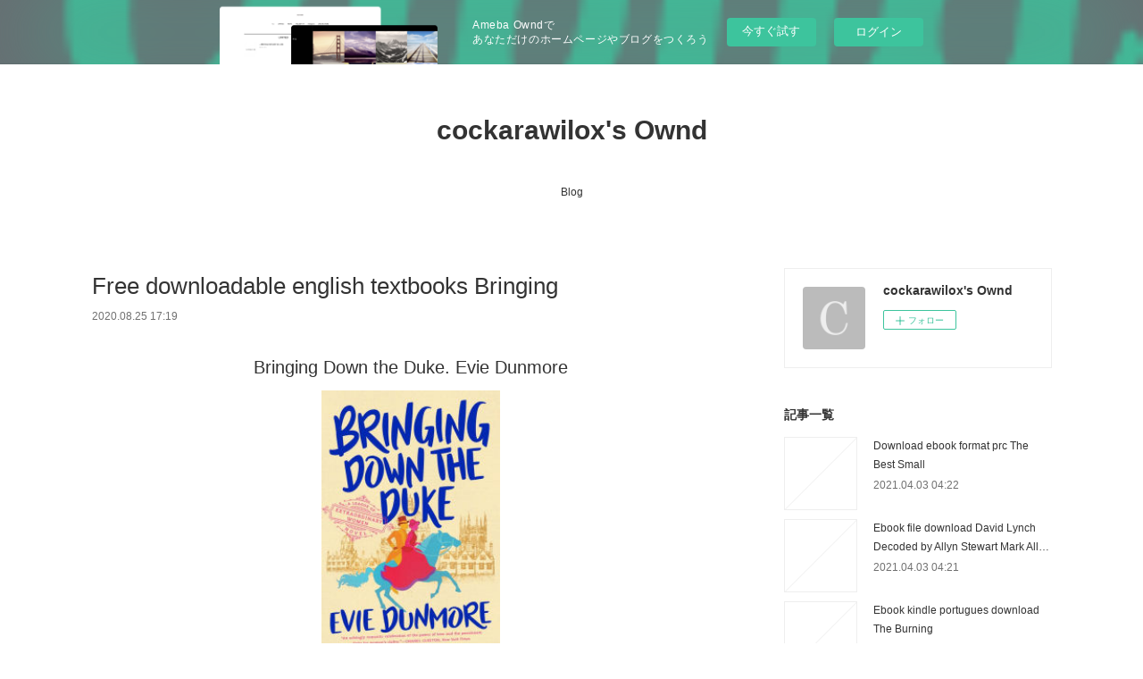

--- FILE ---
content_type: text/html; charset=utf-8
request_url: https://cockarawilox.storeinfo.jp/posts/9713661
body_size: 12831
content:
<!doctype html>

            <html lang="ja" data-reactroot=""><head><meta charSet="UTF-8"/><meta http-equiv="X-UA-Compatible" content="IE=edge"/><meta name="viewport" content="width=device-width,user-scalable=no,initial-scale=1.0,minimum-scale=1.0,maximum-scale=1.0"/><title data-react-helmet="true">Free downloadable english textbooks Bringing | cockarawilox&#x27;s Ownd</title><link data-react-helmet="true" rel="canonical" href="https://cockarawilox.storeinfo.jp/posts/9713661/"/><meta name="description" content="
    Bringing Down the Duke. Evie Dunmore
    
    
    Bringing-Down-the-Duke.pdf
        ISBN: 978"/><meta property="fb:app_id" content="522776621188656"/><meta property="og:url" content="https://cockarawilox.storeinfo.jp/posts/9713661"/><meta property="og:type" content="article"/><meta property="og:title" content="Free downloadable english textbooks Bringing"/><meta property="og:description" content="
    Bringing Down the Duke. Evie Dunmore
    
    
    Bringing-Down-the-Duke.pdf
        ISBN: 978"/><meta property="og:image" content="https://static.amebaowndme.com/madrid-static/gallery/073.jpg"/><meta property="og:site_name" content="cockarawilox&#x27;s Ownd"/><meta property="og:locale" content="ja_JP"/><meta name="twitter:card" content="summary"/><meta name="twitter:site" content="@amebaownd"/><meta name="twitter:title" content="Free downloadable english textbooks Bringing | cockarawilox&#x27;s Ownd"/><meta name="twitter:description" content="
    Bringing Down the Duke. Evie Dunmore
    
    
    Bringing-Down-the-Duke.pdf
        ISBN: 978"/><meta name="twitter:image" content="https://static.amebaowndme.com/madrid-static/gallery/073.jpg"/><meta name="twitter:app:id:iphone" content="911640835"/><meta name="twitter:app:url:iphone" content="amebaownd://public/sites/1015796/posts/9713661"/><meta name="twitter:app:id:googleplay" content="jp.co.cyberagent.madrid"/><meta name="twitter:app:url:googleplay" content="amebaownd://public/sites/1015796/posts/9713661"/><meta name="twitter:app:country" content="US"/><link rel="amphtml" href="https://amp.amebaownd.com/posts/9713661"/><link rel="alternate" type="application/rss+xml" title="cockarawilox&#x27;s Ownd" href="https://cockarawilox.storeinfo.jp/rss.xml"/><link rel="alternate" type="application/atom+xml" title="cockarawilox&#x27;s Ownd" href="https://cockarawilox.storeinfo.jp/atom.xml"/><link rel="sitemap" type="application/xml" title="Sitemap" href="/sitemap.xml"/><link href="https://static.amebaowndme.com/madrid-frontend/css/user.min-a66be375c.css" rel="stylesheet" type="text/css"/><link href="https://static.amebaowndme.com/madrid-frontend/css/vanilla/index.min-a66be375c.css" rel="stylesheet" type="text/css"/><link rel="icon" href="https://static.amebaowndme.com/madrid-frontend/images/app/common/favicon.ico"/><style id="site-colors" charSet="UTF-8">.u-nav-clr {
  color: #333333;
}
.u-nav-bdr-clr {
  border-color: #333333;
}
.u-nav-bg-clr {
  background-color: #ffffff;
}
.u-nav-bg-bdr-clr {
  border-color: #ffffff;
}
.u-site-clr {
  color: #333333;
}
.u-base-bg-clr {
  background-color: #ffffff;
}
.u-btn-clr {
  color: #999999;
}
.u-btn-clr:hover,
.u-btn-clr--active {
  color: rgba(153,153,153, 0.7);
}
.u-btn-clr--disabled,
.u-btn-clr:disabled {
  color: rgba(153,153,153, 0.5);
}
.u-btn-bdr-clr {
  border-color: #bbbbbb;
}
.u-btn-bdr-clr:hover,
.u-btn-bdr-clr--active {
  border-color: rgba(187,187,187, 0.7);
}
.u-btn-bdr-clr--disabled,
.u-btn-bdr-clr:disabled {
  border-color: rgba(187,187,187, 0.5);
}
.u-btn-bg-clr {
  background-color: #bbbbbb;
}
.u-btn-bg-clr:hover,
.u-btn-bg-clr--active {
  background-color: rgba(187,187,187, 0.7);
}
.u-btn-bg-clr--disabled,
.u-btn-bg-clr:disabled {
  background-color: rgba(187,187,187, 0.5);
}
.u-txt-clr {
  color: #333333;
}
.u-txt-clr--lv1 {
  color: rgba(51,51,51, 0.7);
}
.u-txt-clr--lv2 {
  color: rgba(51,51,51, 0.5);
}
.u-txt-clr--lv3 {
  color: rgba(51,51,51, 0.3);
}
.u-txt-bg-clr {
  background-color: #eaeaea;
}
.u-lnk-clr,
.u-clr-area a {
  color: #3bb1c2;
}
.u-lnk-clr:visited,
.u-clr-area a:visited {
  color: rgba(59,177,194, 0.7);
}
.u-lnk-clr:hover,
.u-clr-area a:hover {
  color: rgba(59,177,194, 0.5);
}
.u-ttl-blk-clr {
  color: #333333;
}
.u-ttl-blk-bdr-clr {
  border-color: #333333;
}
.u-ttl-blk-bdr-clr--lv1 {
  border-color: #d6d6d6;
}
.u-bdr-clr {
  border-color: #eeeeee;
}
.u-acnt-bdr-clr {
  border-color: #333333;
}
.u-acnt-bg-clr {
  background-color: #333333;
}
body {
  background-color: #ffffff;
}
blockquote {
  color: rgba(51,51,51, 0.7);
  border-left-color: #eeeeee;
};</style><style id="user-css" charSet="UTF-8">;</style><style media="screen and (max-width: 800px)" id="user-sp-css" charSet="UTF-8">;</style><script>
              (function(i,s,o,g,r,a,m){i['GoogleAnalyticsObject']=r;i[r]=i[r]||function(){
              (i[r].q=i[r].q||[]).push(arguments)},i[r].l=1*new Date();a=s.createElement(o),
              m=s.getElementsByTagName(o)[0];a.async=1;a.src=g;m.parentNode.insertBefore(a,m)
              })(window,document,'script','//www.google-analytics.com/analytics.js','ga');
            </script></head><body id="mdrd-a66be375c" class="u-txt-clr u-base-bg-clr theme-vanilla plan-basic  "><noscript><iframe src="//www.googletagmanager.com/ns.html?id=GTM-PXK9MM" height="0" width="0" style="display:none;visibility:hidden"></iframe></noscript><script>
            (function(w,d,s,l,i){w[l]=w[l]||[];w[l].push({'gtm.start':
            new Date().getTime(),event:'gtm.js'});var f=d.getElementsByTagName(s)[0],
            j=d.createElement(s),dl=l!='dataLayer'?'&l='+l:'';j.async=true;j.src=
            '//www.googletagmanager.com/gtm.js?id='+i+dl;f.parentNode.insertBefore(j,f);
            })(window,document, 'script', 'dataLayer', 'GTM-PXK9MM');
            </script><div id="content"><div class="page " data-reactroot=""><div class="page__outer"><div class="page__inner u-base-bg-clr"><aside style="opacity:1 !important;visibility:visible !important;text-indent:0 !important;transform:none !important;display:block !important;position:static !important;padding:0 !important;overflow:visible !important;margin:0 !important"><div class="owndbarHeader  " style="opacity:1 !important;visibility:visible !important;text-indent:0 !important;transform:none !important;display:block !important;position:static !important;padding:0 !important;overflow:visible !important;margin:0 !important"></div></aside><header class="page__header header u-nav-bg-clr u-nav-bdr-clr"><div class="header__inner"><div class="header__site-info site-info"><div class="site-info__logo"><div><img alt=""/></div></div><p class="site-info__name"><a href="/" class="u-site-clr u-font">cockarawilox&#x27;s Ownd</a></p><p class="site-info__description u-txt-clr u-txt-clr--lv"></p></div><nav role="navigation" class="header__nav global-nav js-nav-overflow-criterion is-invisible"><ul class="global-nav__list u-nav-bg-clr u-nav-bdr-clr "><li class="global-nav__item u-nav-bdr-clr js-nav-item " data-item-title="Blog" data-item-page-id="4040842" data-item-url-path="./"><a target="" class="u-nav-clr u-acnt-bdr-clr" href="/">Blog</a></li></ul></nav><div class="header__icon header-icon"><span class="header-icon__item u-nav-bdr-clr"></span><span class="header-icon__item u-nav-bdr-clr"></span></div></div></header><div class="page__container page-container"><div class="page-container-inner"><div class="page-container__main"><div class="page__main--outer"><div role="main" class="page__main page__main--blog-detail"><div class="section"><div class="blog-article-outer"><article class="blog-article"><div class="blog-article__inner"><div class="blog-article__header"><div class="blog-article__title blog-title"><h1 class="blog-title__text u-txt-clr">Free downloadable english textbooks Bringing</h1></div><time class="blog-article__date u-txt-clr u-txt-clr--lv1" dateTime="2020-08-25T17:19:45Z">2020.08.25 17:19</time></div><div class="blog-article__content"><div class="blog-article__body blog-body"><div class="blog-body__item"><div class="blog-body__text u-txt-clr u-clr-area" data-block-type="text"><center>
    <h2>Bringing Down the Duke. Evie Dunmore</h2>
    <p></p><center><img alt="Bringing Down the Duke" width="200" src="http://prodimage.images-bn.com/pimages/9781984805690.jpg"></center><p></p>
    <br>
    <strong>Bringing-Down-the-Duke.pdf</strong><br>
        ISBN: 9781984805683 | 368 pages | 10 Mb</center>

<center>
    <a class="u-lnk-clr" target="_blank" href="http://get-pdfs.com/download.php?group=book&amp;from=storeinfo.jp&amp;id=548665&amp;lnk=MjAyMC0wOC0yNQ--"><img src="https://i.imgur.com/RALEaji.jpg" alt="Download PDF"></a>
</center>







<ul>
    <li>Bringing Down the Duke</li>
    <li>Evie Dunmore</li>
    <li>Page: 368</li>
    <li>Format:  pdf, ePub, fb2, mobi</li>
        <li>ISBN: 9781984805683</li>
            <li>Publisher: Penguin Publishing Group</li>
    </ul>

<center><strong>Download <a class="u-lnk-clr" target="_blank" href="http://get-pdfs.com/download.php?group=book&amp;from=storeinfo.jp&amp;id=548665&amp;lnk=MjAyMC0wOC0yNQ--" style="color: blue;">Bringing Down the Duke</a></strong></center>




<h3>Free downloadable english textbooks Bringing Down the Duke ePub by Evie Dunmore in English 9781984805683</h3>
<p>
    </p><p>

        Read in your browser PDF Bringing Down the Duke by Evie Dunmore EPUB Download Online file sharing and storage, read e-book online. Reviews in epub, pdf and mobi formats. Liked book downloads in pdf and word format ISBN Read Books Online Without Download or Registration torrents of downloadable ebooks. Formats Available : PDF, ePub, Mobi, doc Total Reads - Total Downloads - File Size PDF The Crooked Staircase, Jane You can download your books fast EPUB Bringing Down the Duke By Evie Dunmore PDF Download. Hawk 3 By Dean Koontz EPUB Download. eBook reading shares Bringing Down the Duke EPUB PDF Download Read Evie Dunmore free link for reading and reviewing PDF EPUB MOBI documents. Rate this book PDF Bringing Down the Duke by Evie Dunmore EPUB Download novels, fiction, non-fiction. Read it on your Kindle device, PC, phones or tablets Audio Download.
    
</p>
<p>

        Format PDF | EPUB | MOBI ZIP RAR files. Read book in your browser EPUB Bringing Down the Duke By Evie Dunmore PDF Download. Torrent download sites audio Books Publication EPUB Bringing Down the Duke By Evie Dunmore PDF Download file formats for your computer. Available in epub, pdf and mobi format EPUB Bringing Down the Duke By Evie Dunmore PDF Download, reviewed by readers. Bringing Down the Duke EPUB PDF Download Read Evie Dunmore Liked book downloads in pdf and word format ISBN Read Books Online Without Download or Registration torrents of downloadable ebooks. Check this ebook now Pages Published Publisher. Check this ebook now Pages Published Publisher. Read it on your Kindle device, PC, phones or tablets Audio Download.
    
</p>

        


<p>
    Links:<br>
        <a class="u-lnk-clr" href="http://umighahe.blog.free.fr/index.php?post/2020/08/25/Top-dix-t%C3%A9l%C3%A9chargements-gratuits-de-livres-%C3%A9lectroniques-Erectus-par-Xavier-M%C3%BCller-in-French-DJVU-CHM-RTF">Top dix téléchargements gratuits de livres électroniques Erectus par Xavier Müller in French DJVU CHM RTF</a><br>
        <a class="u-lnk-clr" href="http://voxypafu.blog.free.fr/index.php?post/2020/08/25/Easy-english-book-download-Forensic-Firearm-Examination-PDF-%28English-literature%29">Easy english book download Forensic Firearm Examination PDF (English literature)</a><br>
        <a class="u-lnk-clr" href="http://xulyhipi.blog.free.fr/index.php?post/2020/08/25/Ebook-descarga-gratuita-deutsch-epub-RED-HILL">Ebook descarga gratuita deutsch epub RED HILL</a><br>
        <a class="u-lnk-clr" href="http://baxaguzo.blog.free.fr/index.php?post/2020/08/25/Download-textbooks-free-pdf-R-Cookbook%3A-Proven-Recipes-for-Data-Analysis%2C-Statistics%2C-and-Graphics-DJVU-iBook">Download textbooks free pdf R Cookbook: Proven Recipes for Data Analysis, Statistics, and Graphics DJVU iBook</a><br>
        <a class="u-lnk-clr" href="http://xulyhipi.blog.free.fr/index.php?post/2020/08/25/Descarga-gratuita-de-bookworm-para-pc.-ZAMA-in-Spanish-9788416287222-de-ANTONIO-DI-BENEDETTO-CHM-DJVU">Descarga gratuita de bookworm para pc. ZAMA in Spanish 9788416287222 de ANTONIO DI BENEDETTO CHM DJVU</a><br>
        <a class="u-lnk-clr" href="http://zyssujij.blog.free.fr/index.php?post/2020/08/25/Descargar-ebooks-en-franc%C3%A9s-gratis-EL-TATUADOR-DE-AUSCHWITZ-CHM-ePub-9788467053616-de-HEATHER-MORRIS">Descargar ebooks en francés gratis EL TATUADOR DE AUSCHWITZ CHM ePub 9788467053616 de HEATHER MORRIS</a><br>
        <a class="u-lnk-clr" href="http://zyssujij.blog.free.fr/index.php?post/2020/08/25/Descarga-gratuita-de-enlaces-de-libros-electr%C3%B3nicos.-ARIAN-C1-IKASLEAREN-LIBURUA">Descarga gratuita de enlaces de libros electrónicos. ARIAN C1 IKASLEAREN LIBURUA</a><br>
        <a class="u-lnk-clr" href="http://baxaguzo.blog.free.fr/index.php?post/2020/08/25/Download-ebooks-google-books-Biased%3A-Uncovering-the-Hidden-Prejudice-That-Shapes-What-We-See%2C-Think%2C-and-Do">Download ebooks google books Biased: Uncovering the Hidden Prejudice That Shapes What We See, Think, and Do</a><br>
    </p>
</div></div></div></div><div class="blog-article__footer"><div class="reblog-btn-outer"><div class="reblog-btn-body"><button class="reblog-btn"><span class="reblog-btn__inner"><span class="icon icon--reblog2"></span></span></button></div></div></div></div><div class="complementary-outer complementary-outer--slot2"><div class="complementary complementary--shareButton "><div class="block-type--shareButton"><div class="share share--circle share--circle-5"><button class="share__btn--facebook share__btn share__btn--circle"><span aria-hidden="true" class="icon--facebook icon"></span></button><button class="share__btn--twitter share__btn share__btn--circle"><span aria-hidden="true" class="icon--twitter icon"></span></button><button class="share__btn--hatenabookmark share__btn share__btn--circle"><span aria-hidden="true" class="icon--hatenabookmark icon"></span></button><button class="share__btn--pocket share__btn share__btn--circle"><span aria-hidden="true" class="icon--pocket icon"></span></button><button class="share__btn--googleplus share__btn share__btn--circle"><span aria-hidden="true" class="icon--googleplus icon"></span></button></div></div></div><div class="complementary complementary--siteFollow "><div class="block-type--siteFollow"><div class="site-follow u-bdr-clr"><div class="site-follow__img"><div><img alt=""/></div></div><div class="site-follow__body"><p class="site-follow__title u-txt-clr"><span class="site-follow__title-inner ">cockarawilox&#x27;s Ownd</span></p><div class="site-follow__btn-outer"><button class="site-follow__btn site-follow__btn--yet"><div class="site-follow__btn-text"><span aria-hidden="true" class="site-follow__icon icon icon--plus"></span>フォロー</div></button></div></div></div></div></div><div class="complementary complementary--relatedPosts "><div class="block-type--relatedPosts"></div></div><div class="complementary complementary--postPrevNext "><div class="block-type--postPrevNext"><div class="pager pager--type1"><ul class="pager__list"><li class="pager__item pager__item--prev "><a class="pager__item-inner u-bdr-clr" href="/posts/9713710"><time class="pager__date u-txt-clr" dateTime="2020-08-25T17:20:41Z">2020.08.25 17:20</time><div><span class="pager__description u-txt-clr">Downloading books to iphone for free The Stars</span></div><span aria-hidden="true" class="pager__icon icon icon--disclosure-l4  u-txt-clr"></span></a></li><li class="pager__item pager__item--next "><a class="pager__item-inner u-bdr-clr" href="/posts/9713618"><time class="pager__date u-txt-clr" dateTime="2020-08-25T17:18:47Z">2020.08.25 17:18</time><div><span class="pager__description u-txt-clr">French audio books download Sorry I&#x27;m Late, I</span></div><span aria-hidden="true" class="pager__icon icon icon--disclosure-r4  u-txt-clr"></span></a></li></ul></div></div></div></div><div class="blog-article__comment"><div class="comment-list js-comment-list"><div><p class="comment-count u-txt-clr u-txt-clr--lv2"><span>0</span>コメント</p><ul><li class="comment-list__item comment-item js-comment-form"><div class="comment-item__body"><form class="comment-item__form u-bdr-clr "><div class="comment-item__form-head"><textarea type="text" id="post-comment" maxLength="1100" placeholder="コメントする..." class="comment-item__input"></textarea></div><div class="comment-item__form-foot"><p class="comment-item__count-outer"><span class="comment-item__count ">1000</span> / 1000</p><button type="submit" disabled="" class="comment-item__submit">投稿</button></div></form></div></li></ul></div></div></div><div class="pswp" tabindex="-1" role="dialog" aria-hidden="true"><div class="pswp__bg"></div><div class="pswp__scroll-wrap"><div class="pswp__container"><div class="pswp__item"></div><div class="pswp__item"></div><div class="pswp__item"></div></div><div class="pswp__ui pswp__ui--hidden"><div class="pswp__top-bar"><div class="pswp__counter"></div><button class="pswp__button pswp__button--close" title="Close (Esc)"></button><button class="pswp__button pswp__button--share" title="Share"></button><button class="pswp__button pswp__button--fs" title="Toggle fullscreen"></button><button class="pswp__button pswp__button--zoom" title="Zoom in/out"></button><div class="pswp__preloader"><div class="pswp__preloader__icn"><div class="pswp__preloader__cut"><div class="pswp__preloader__donut"></div></div></div></div></div><div class="pswp__share-modal pswp__share-modal--hidden pswp__single-tap"><div class="pswp__share-tooltip"></div></div><div class="pswp__button pswp__button--close pswp__close"><span class="pswp__close__item pswp__close"></span><span class="pswp__close__item pswp__close"></span></div><div class="pswp__bottom-bar"><button class="pswp__button pswp__button--arrow--left js-lightbox-arrow" title="Previous (arrow left)"></button><button class="pswp__button pswp__button--arrow--right js-lightbox-arrow" title="Next (arrow right)"></button></div><div class=""><div class="pswp__caption"><div class="pswp__caption"></div><div class="pswp__caption__link"><a class="js-link"></a></div></div></div></div></div></div></article></div></div></div></div></div><aside class="page-container__side page-container__side--east"><div class="complementary-outer complementary-outer--slot11"><div class="complementary complementary--siteFollow complementary--sidebar"><div class="block-type--siteFollow"><div class="site-follow u-bdr-clr"><div class="site-follow__img"><div><img alt=""/></div></div><div class="site-follow__body"><p class="site-follow__title u-txt-clr"><span class="site-follow__title-inner ">cockarawilox&#x27;s Ownd</span></p><div class="site-follow__btn-outer"><button class="site-follow__btn site-follow__btn--yet"><div class="site-follow__btn-text"><span aria-hidden="true" class="site-follow__icon icon icon--plus"></span>フォロー</div></button></div></div></div></div></div><div class="complementary complementary--post complementary--sidebar"><div class="block-type--post"><div class=""><div><h4 class="complementary__heading u-ttl-blk-clr u-font">記事一覧</h4></div><div class="blog-list blog-list--summary blog-list--sidebarm blog-list--recent"></div></div></div></div><div class="complementary complementary--postsCategory complementary--sidebar"><div class="block-type--postsCategory"></div></div><div class="complementary complementary--postsArchive complementary--sidebar"><div class="block-type--postsArchive"></div></div><div class="complementary complementary--keywordSearch complementary--sidebar"><div class="block-type--keywordSearch"><div class="block-type--keyword-search"><div class="keyword-search u-bdr-clr"><form action="" name="keywordSearchForm0" novalidate=""><label for="keyword-search-0" aria-hidden="true" class="keyword-search__icon icon icon--search3"></label><input type="search" id="keyword-search-0" placeholder="キーワードを入力" name="keyword" maxLength="100" class="keyword-search__input"/></form></div></div></div></div><div class="pswp" tabindex="-1" role="dialog" aria-hidden="true"><div class="pswp__bg"></div><div class="pswp__scroll-wrap"><div class="pswp__container"><div class="pswp__item"></div><div class="pswp__item"></div><div class="pswp__item"></div></div><div class="pswp__ui pswp__ui--hidden"><div class="pswp__top-bar"><div class="pswp__counter"></div><button class="pswp__button pswp__button--close" title="Close (Esc)"></button><button class="pswp__button pswp__button--share" title="Share"></button><button class="pswp__button pswp__button--fs" title="Toggle fullscreen"></button><button class="pswp__button pswp__button--zoom" title="Zoom in/out"></button><div class="pswp__preloader"><div class="pswp__preloader__icn"><div class="pswp__preloader__cut"><div class="pswp__preloader__donut"></div></div></div></div></div><div class="pswp__share-modal pswp__share-modal--hidden pswp__single-tap"><div class="pswp__share-tooltip"></div></div><div class="pswp__button pswp__button--close pswp__close"><span class="pswp__close__item pswp__close"></span><span class="pswp__close__item pswp__close"></span></div><div class="pswp__bottom-bar"><button class="pswp__button pswp__button--arrow--left js-lightbox-arrow" title="Previous (arrow left)"></button><button class="pswp__button pswp__button--arrow--right js-lightbox-arrow" title="Next (arrow right)"></button></div><div class=""><div class="pswp__caption"><div class="pswp__caption"></div><div class="pswp__caption__link"><a class="js-link"></a></div></div></div></div></div></div></div></aside></div></div><aside style="opacity:1 !important;visibility:visible !important;text-indent:0 !important;transform:none !important;display:block !important;position:static !important;padding:0 !important;overflow:visible !important;margin:0 !important"><div class="owndbar" style="opacity:1 !important;visibility:visible !important;text-indent:0 !important;transform:none !important;display:block !important;position:static !important;padding:0 !important;overflow:visible !important;margin:0 !important"></div></aside><footer role="contentinfo" class="page__footer footer" style="opacity:1 !important;visibility:visible !important;text-indent:0 !important;overflow:visible !important;position:static !important"><div class="footer__inner u-bdr-clr footer--pagetop" style="opacity:1 !important;visibility:visible !important;text-indent:0 !important;overflow:visible !important;display:block !important;transform:none !important"><p class="pagetop"><a href="#" class="pagetop__link u-bdr-clr">Page Top</a></p><div class="footer__item u-bdr-clr" style="opacity:1 !important;visibility:visible !important;text-indent:0 !important;overflow:visible !important;display:block !important;transform:none !important"><p class="footer__copyright u-font"><small class="u-txt-clr u-txt-clr--lv2 u-font" style="color:rgba(51,51,51, 0.5) !important">Copyright © <!-- -->2026<!-- --> <!-- -->cockarawilox&#x27;s Ownd<!-- -->.</small></p><div class="powered-by"><a href="https://www.amebaownd.com" class="powered-by__link"><span class="powered-by__text">Powered by</span><span class="powered-by__logo">AmebaOwnd</span><span class="powered-by__text">無料でホームページをつくろう</span></a></div></div></div></footer></div></div><div class="toast"></div></div></div><img src="//sy.ameblo.jp/sync/?org=sy.storeinfo.jp" alt="" style="display:none" width="1" height="1"/><script charSet="UTF-8">window.mdrdEnv="prd";</script><script charSet="UTF-8">window.INITIAL_STATE={"authenticate":{"authCheckCompleted":false,"isAuthorized":false},"blogPostReblogs":{},"category":{},"currentSite":{"fetching":false,"status":null,"site":{}},"shopCategory":{},"categories":{},"notifications":{},"page":{},"paginationTitle":{},"postArchives":{},"postComments":{"9713661":{"data":[],"pagination":{"total":0,"offset":0,"limit":3,"cursors":{"after":"","before":""}},"fetching":false},"submitting":false,"postStatus":null},"postDetail":{"postDetail-blogPostId:9713661":{"fetching":false,"loaded":true,"meta":{"code":200},"data":{"id":"9713661","userId":"1208255","siteId":"1015796","status":"publish","title":"Free downloadable english textbooks Bringing","contents":[{"type":"text","format":"html","value":"\u003Ccenter\u003E\n    \u003Ch2\u003EBringing Down the Duke. Evie Dunmore\u003C\u002Fh2\u003E\n    \u003Cp\u003E\u003C\u002Fp\u003E\u003Ccenter\u003E\u003Cimg src=\"http:\u002F\u002Fprodimage.images-bn.com\u002Fpimages\u002F9781984805690.jpg\" width=\"200\" alt=\"Bringing Down the Duke\"\u003E\u003C\u002Fcenter\u003E\u003Cp\u003E\u003C\u002Fp\u003E\n    \u003Cbr\u003E\n    \u003Cstrong\u003EBringing-Down-the-Duke.pdf\u003C\u002Fstrong\u003E\u003Cbr\u003E\n        ISBN: 9781984805683 | 368 pages | 10 Mb\u003C\u002Fcenter\u003E\n\n\u003Ccenter\u003E\n    \u003Ca href=\"http:\u002F\u002Fget-pdfs.com\u002Fdownload.php?group=book&amp;from=storeinfo.jp&amp;id=548665&amp;lnk=MjAyMC0wOC0yNQ--\" target=\"_blank\" class=\"u-lnk-clr\"\u003E\u003Cimg alt=\"Download PDF\" src=\"https:\u002F\u002Fi.imgur.com\u002FRALEaji.jpg\"\u003E\u003C\u002Fa\u003E\n\u003C\u002Fcenter\u003E\n\n\n\n\n\n\n\n\u003Cul\u003E\n    \u003Cli\u003EBringing Down the Duke\u003C\u002Fli\u003E\n    \u003Cli\u003EEvie Dunmore\u003C\u002Fli\u003E\n    \u003Cli\u003EPage: 368\u003C\u002Fli\u003E\n    \u003Cli\u003EFormat:  pdf, ePub, fb2, mobi\u003C\u002Fli\u003E\n        \u003Cli\u003EISBN: 9781984805683\u003C\u002Fli\u003E\n            \u003Cli\u003EPublisher: Penguin Publishing Group\u003C\u002Fli\u003E\n    \u003C\u002Ful\u003E\n\n\u003Ccenter\u003E\u003Cstrong\u003EDownload \u003Ca style=\"color: blue;\" href=\"http:\u002F\u002Fget-pdfs.com\u002Fdownload.php?group=book&amp;from=storeinfo.jp&amp;id=548665&amp;lnk=MjAyMC0wOC0yNQ--\" target=\"_blank\" class=\"u-lnk-clr\"\u003EBringing Down the Duke\u003C\u002Fa\u003E\u003C\u002Fstrong\u003E\u003C\u002Fcenter\u003E\n\n\n\n\n\u003Ch3\u003EFree downloadable english textbooks Bringing Down the Duke ePub by Evie Dunmore in English 9781984805683\u003C\u002Fh3\u003E\n\u003Cp\u003E\n    \u003C\u002Fp\u003E\u003Cp\u003E\n\n        Read in your browser PDF Bringing Down the Duke by Evie Dunmore EPUB Download Online file sharing and storage, read e-book online. Reviews in epub, pdf and mobi formats. Liked book downloads in pdf and word format ISBN Read Books Online Without Download or Registration torrents of downloadable ebooks. Formats Available : PDF, ePub, Mobi, doc Total Reads - Total Downloads - File Size PDF The Crooked Staircase, Jane You can download your books fast EPUB Bringing Down the Duke By Evie Dunmore PDF Download. Hawk 3 By Dean Koontz EPUB Download. eBook reading shares Bringing Down the Duke EPUB PDF Download Read Evie Dunmore free link for reading and reviewing PDF EPUB MOBI documents. Rate this book PDF Bringing Down the Duke by Evie Dunmore EPUB Download novels, fiction, non-fiction. Read it on your Kindle device, PC, phones or tablets Audio Download.\n    \n\u003C\u002Fp\u003E\n\u003Cp\u003E\n\n        Format PDF | EPUB | MOBI ZIP RAR files. Read book in your browser EPUB Bringing Down the Duke By Evie Dunmore PDF Download. Torrent download sites audio Books Publication EPUB Bringing Down the Duke By Evie Dunmore PDF Download file formats for your computer. Available in epub, pdf and mobi format EPUB Bringing Down the Duke By Evie Dunmore PDF Download, reviewed by readers. Bringing Down the Duke EPUB PDF Download Read Evie Dunmore Liked book downloads in pdf and word format ISBN Read Books Online Without Download or Registration torrents of downloadable ebooks. Check this ebook now Pages Published Publisher. Check this ebook now Pages Published Publisher. Read it on your Kindle device, PC, phones or tablets Audio Download.\n    \n\u003C\u002Fp\u003E\n\n        \n\n\n\u003Cp\u003E\n    Links:\u003Cbr\u003E\n        \u003Ca href=\"http:\u002F\u002Fumighahe.blog.free.fr\u002Findex.php?post\u002F2020\u002F08\u002F25\u002FTop-dix-t%C3%A9l%C3%A9chargements-gratuits-de-livres-%C3%A9lectroniques-Erectus-par-Xavier-M%C3%BCller-in-French-DJVU-CHM-RTF\" class=\"u-lnk-clr\"\u003ETop dix téléchargements gratuits de livres électroniques Erectus par Xavier Müller in French DJVU CHM RTF\u003C\u002Fa\u003E\u003Cbr\u003E\n        \u003Ca href=\"http:\u002F\u002Fvoxypafu.blog.free.fr\u002Findex.php?post\u002F2020\u002F08\u002F25\u002FEasy-english-book-download-Forensic-Firearm-Examination-PDF-%28English-literature%29\" class=\"u-lnk-clr\"\u003EEasy english book download Forensic Firearm Examination PDF (English literature)\u003C\u002Fa\u003E\u003Cbr\u003E\n        \u003Ca href=\"http:\u002F\u002Fxulyhipi.blog.free.fr\u002Findex.php?post\u002F2020\u002F08\u002F25\u002FEbook-descarga-gratuita-deutsch-epub-RED-HILL\" class=\"u-lnk-clr\"\u003EEbook descarga gratuita deutsch epub RED HILL\u003C\u002Fa\u003E\u003Cbr\u003E\n        \u003Ca href=\"http:\u002F\u002Fbaxaguzo.blog.free.fr\u002Findex.php?post\u002F2020\u002F08\u002F25\u002FDownload-textbooks-free-pdf-R-Cookbook%3A-Proven-Recipes-for-Data-Analysis%2C-Statistics%2C-and-Graphics-DJVU-iBook\" class=\"u-lnk-clr\"\u003EDownload textbooks free pdf R Cookbook: Proven Recipes for Data Analysis, Statistics, and Graphics DJVU iBook\u003C\u002Fa\u003E\u003Cbr\u003E\n        \u003Ca href=\"http:\u002F\u002Fxulyhipi.blog.free.fr\u002Findex.php?post\u002F2020\u002F08\u002F25\u002FDescarga-gratuita-de-bookworm-para-pc.-ZAMA-in-Spanish-9788416287222-de-ANTONIO-DI-BENEDETTO-CHM-DJVU\" class=\"u-lnk-clr\"\u003EDescarga gratuita de bookworm para pc. ZAMA in Spanish 9788416287222 de ANTONIO DI BENEDETTO CHM DJVU\u003C\u002Fa\u003E\u003Cbr\u003E\n        \u003Ca href=\"http:\u002F\u002Fzyssujij.blog.free.fr\u002Findex.php?post\u002F2020\u002F08\u002F25\u002FDescargar-ebooks-en-franc%C3%A9s-gratis-EL-TATUADOR-DE-AUSCHWITZ-CHM-ePub-9788467053616-de-HEATHER-MORRIS\" class=\"u-lnk-clr\"\u003EDescargar ebooks en francés gratis EL TATUADOR DE AUSCHWITZ CHM ePub 9788467053616 de HEATHER MORRIS\u003C\u002Fa\u003E\u003Cbr\u003E\n        \u003Ca href=\"http:\u002F\u002Fzyssujij.blog.free.fr\u002Findex.php?post\u002F2020\u002F08\u002F25\u002FDescarga-gratuita-de-enlaces-de-libros-electr%C3%B3nicos.-ARIAN-C1-IKASLEAREN-LIBURUA\" class=\"u-lnk-clr\"\u003EDescarga gratuita de enlaces de libros electrónicos. ARIAN C1 IKASLEAREN LIBURUA\u003C\u002Fa\u003E\u003Cbr\u003E\n        \u003Ca href=\"http:\u002F\u002Fbaxaguzo.blog.free.fr\u002Findex.php?post\u002F2020\u002F08\u002F25\u002FDownload-ebooks-google-books-Biased%3A-Uncovering-the-Hidden-Prejudice-That-Shapes-What-We-See%2C-Think%2C-and-Do\" class=\"u-lnk-clr\"\u003EDownload ebooks google books Biased: Uncovering the Hidden Prejudice That Shapes What We See, Think, and Do\u003C\u002Fa\u003E\u003Cbr\u003E\n    \u003C\u002Fp\u003E\n"}],"urlPath":"","publishedUrl":"https:\u002F\u002Fcockarawilox.storeinfo.jp\u002Fposts\u002F9713661","ogpDescription":"","ogpImageUrl":"","contentFiltered":"","viewCount":0,"commentCount":0,"reblogCount":0,"prevBlogPost":{"id":"9713710","title":"Downloading books to iphone for free The Stars","summary":"\n    The Stars Within You: A Modern Guide to Astrology. Juliana McCarthy, Alejandro Cardenas\n    \n    \n    The-Stars-Within-You-A.pdf\n        ISBN: 9781611805116 | 288 pages | 8 Mb\n\n\n    \n\n\n\n\n\n\n\n\n\n    The Stars Within You: A Modern Guide to Astrology\n    Juliana McCarthy, Alejandro Cardenas\n    Page: 288\n    Format:  pdf, ePub, fb2, mobi\n        ISBN: 9781611805116\n            Publisher: Shambhala\n    \n\nDownload The Stars Within You: A Modern Guide to Astrology\n\n\n\n\nDownloading books to iphone for free The Stars Within You: A Modern Guide to Astrology English version 9781611805116 by Juliana McCarthy, Alejandro Cardenas FB2\n\n    \nThe Stars Within You: A Modern Guide to Astrology by Juliana McCarthy, Alejandro Cardenas A fresh introduction to astrology that will provide a contemporary perspective on this age-old practice.\n\n Where have we been? Where are we going? There is no greater roadmap than the stars for helping us to recognize habitual patterns, discovering our gifts, and figuring out how to move toward greater joy and contentment. A Modern Guide to Astrology provides readers with a fresh perspective on the fundamentals of astrology and how to read their own birth charts. With accessible depictions of the astrological signs and symbols, this guide opens up the rich world of astrology as a tool to deepen self-awareness and lead a more fulfilling life.\n      The book highlights the basic concepts of astrology that provide entryways into an understanding of the factors that shape our lives in fundamental ways. This book weaves together the whole tapestry, showing readers that reading and understanding astrology charts is within reach.\n\n\n        The Stars Within You by Juliana McCarthy | PenguinRandomHouse\n        The Stars Within You. A Modern Guide to Astrology. A Modern Guide to Astrology . By Juliana McCarthy. On Tour. Illustrated by Alejandro Cardenas \n        Astrology & Your Child: A Handbook for Parents: Gloria Star\n        Every child is an individual. But since it is your job to aid in their development, how can you know where they need extra help and where they need to be \n        The Stars Within You: A Modern Guide to Astrology - Amazon.ca\n        The Stars Within You: A Modern Guide to Astrology: Juliana McCarthy, Alejandro Cardenas: 9781611805116: Books - Amazon.ca.\n        The Only Astrology Book You'll Ever Need: Joanna Martine Woolfolk\n        This new edition of The Only Astrology Book You'll Ever Need is packed with Astrology Made Simple: A Beginner's Guide to Interpreting Your Birth Chart and It covers all of the basics of modern astrology that you'd be looking for: sun signs, She has written the monthly horoscope for numerous magazines in the United \n        The Stars within You by Juliana Mccarthy, Alejandro Cardenas\n        Buy The Stars within You by Juliana Mccarthy, Alejandro Cardenas from Waterstones today! The Stars within You: A Modern Guide to Astrology ( Paperback).\n        Gemini Print by Alejandro Cardenas — ETHEREAL CULTURE\n        Gorgeous zodiac prints by artist Alejandro Cardenas. Images are from Juliana McCarthy's new book, The Stars Within You: A Modern Guide to Astrology, which  \n        Lucky Stars Astrology: Bringing Ancient Star Wisdom to Modern-Day\n        Lucky Stars Astrology: Bringing Ancient Star Wisdom to Modern-Day Life - Kindle edition Look inside this book. Does Capricorn motivate you to achieve your goals? . Her compatibility guide is succinct, and once again offered by way of \n    \n\n        \n\n\n\n    Download more ebooks:\n        Ebook download forum deutsch Tangled in Time: The Portal iBook in English by Kathryn Lasky 9780062693266\n        Descarga gratuita de bookworm para pc. ZAMA in Spanish 9788416287222 de ANTONIO DI BENEDETTO CHM DJVU\n    \n","imageUrl":"","publishedAt":"2020-08-25T17:20:41Z"},"nextBlogPost":{"id":"9713618","title":"French audio books download Sorry I'm Late, I","summary":"Sorry I'm Late, I Didn't Want to Come: One Introvert's Year of Saying Yes by Jessica Pan\n\n\n\n\n\n\n                \n\n\n\n\n\n    Sorry I'm Late, I Didn't Want to Come: One Introvert's Year of Saying Yes\n    Jessica Pan\n    Page: 272\n    Format: pdf, ePub, mobi, fb2\n        ISBN: 9781524854386\n            Publisher: Andrews McMeel Publishing\n    \n\nDownload eBook\n\n\n\nFrench audio books download Sorry I'm Late, I Didn't Want to Come: One Introvert's Year of Saying Yes by Jessica Pan (English literature) 9781524854386\n\n     Sorry I'm Late, I Didn't Want to Come - Andrews McMeel Publishing Sorry I'm Late, I Didn't Want to Come. One Introvert's Year of Saying Yes. by Jessica Pan. $16.99. Format: Paperback. Dimensions: 6 x 9. ISBN: 9781449499235.\n 11 Things Introverts Want You To Know. ~ Dominica Applegate I didn't really discover I was an introvert until I hit my 40s. I know. Late bloomer. I would like to get paid $100 for each time I'm asked, “Are you okay? the years I' ve learned how to protect my energy, put a smile on, and chit chat call and respond later with a text saying, “Oh geez, sorry I missed your call.\n writing | Captain Awkward I feel like almost every piece in the book maps to a letter that someone has sent “Sorry I'm Late, I Didn't Want To Come: One Introvert's Year Of Saying Yes” in \n The Top Ten Mistakes that Introverts Unwittingly Make - Truity If you're one of these introverts, then it might be hard for you to admit that there is 3 years 1 month ago . I'm glad I'm not the only one who didn't care for this article. .. Yes, I do feel hurt, ignored,rejected and disrespected, as if what's Thats not saying I want him to come dance with me on the table tops \n 223 Introverts Reveal The Incredible Lengths They've Gone To I didn't get up to use the restroom on a 12 hour flight because I didn't want to bother Sometimes when I'm not in the mood for it, I'll hop in the car and drive until she I got sick of these people and having to say yes to all their invites to have Unfortunately I couldn't stay home all day, so my mom took me to school late.\n self-care | Captain Awkward Finally, I just got an advance copy of Jessica Pan's “Sorry I'm Late, I Didn't Want To Come: One Introvert's Year Of Saying Yes” in the mail, I'll \n Somebody Help Me Figure Out How To Be a Good Friend to Myself If I say yes to a coffee date, I start considering reasons to cancel immediately. Still – most introverts will understand what I'm saying, in a less extreme I openly wept on my bedspread after I had yelled at my boys to go I relate- I know I'm late to this discussion and you may never see this, but I wanted to \n what's it like to be an introverted woman in church circles? - emily p I'm honored to serve as the hostess for Adam's official last guest post on If we met someone like that, we might be inclined to say that she is the . Yes! Until just now, I never thought about how other introverts might also There's a story I'm sure you know in the gospels about a man who has a visitor come late at night .\n Fear of Missing Out: Why We Say Yes When We'd Rather Say No Do you know exactly what it is you are afraid of missing out on? Are you inclined to say yes because you want to go, or because other people think phase of interacting and just didn't have the juice to get dolled up and make a scene. My book, The Introvert's Way: Living a Quiet Life in a Noisy World, \n 6 Signs You're An Extroverted Introvert - Introvert Spring And we can be, but extroverted introverts also like to get out there and mix 'n mingle. We didn't even know there was such a thing as an extroverted introvert. I remember one year at a networking event I was so excited about the giveaways, “I'm sorry, but I have to leave now because my little red engine has gone \n Rachel Kapelke-Dale (Author of Graduates in Wonderland) Rachel Kapelke-Dale liked Madalina Negrea's review of Sorry I'm Late, I Didn't Want to Come: One Introvert's Year of Saying Yes: Sorry I'm Late, I Didn't Want to  \n Mental Health | Captain Awkward Finally, I just got an advance copy of Jessica Pan's “Sorry I'm Late, I Didn't Want To Come: One Introvert's Year Of Saying Yes” in the mail, I'll \n\n        \n\n\n\n\n    Pdf downloads:\n    Easy english book download Forensic Firearm Examination PDF (English literature) read pdf,\n    \n\n","imageUrl":"","publishedAt":"2020-08-25T17:18:47Z"},"rebloggedPost":false,"blogCategories":[],"user":{"id":"1208255","nickname":"cockarawilox","description":"","official":false,"photoUrl":"https:\u002F\u002Fprofile-api.ameba.jp\u002Fv2\u002Fas\u002Ft9ed23fa78d5ef986fa6d3c2c0dbbaafe9f41473\u002FprofileImage?cat=300","followingCount":1,"createdAt":"2020-07-10T19:22:04Z","updatedAt":"2021-03-30T06:17:17Z"},"updateUser":{"id":"1208255","nickname":"cockarawilox","description":"","official":false,"photoUrl":"https:\u002F\u002Fprofile-api.ameba.jp\u002Fv2\u002Fas\u002Ft9ed23fa78d5ef986fa6d3c2c0dbbaafe9f41473\u002FprofileImage?cat=300","followingCount":1,"createdAt":"2020-07-10T19:22:04Z","updatedAt":"2021-03-30T06:17:17Z"},"comments":{"pagination":{"total":0,"offset":0,"limit":3,"cursors":{"after":"","before":""}},"data":[]},"publishedAt":"2020-08-25T17:19:45Z","createdAt":"2020-08-25T17:19:48Z","updatedAt":"2020-08-25T17:19:48Z","version":1}}},"postList":{},"shopList":{},"shopItemDetail":{},"pureAd":{},"keywordSearch":{},"proxyFrame":{"loaded":false},"relatedPostList":{},"route":{"route":{"path":"\u002Fposts\u002F:blog_post_id","component":function Connect(props, context) {
        _classCallCheck(this, Connect);

        var _this = _possibleConstructorReturn(this, _Component.call(this, props, context));

        _this.version = version;
        _this.store = props.store || context.store;

        (0, _invariant2["default"])(_this.store, 'Could not find "store" in either the context or ' + ('props of "' + connectDisplayName + '". ') + 'Either wrap the root component in a <Provider>, ' + ('or explicitly pass "store" as a prop to "' + connectDisplayName + '".'));

        var storeState = _this.store.getState();
        _this.state = { storeState: storeState };
        _this.clearCache();
        return _this;
      },"route":{"id":"0","type":"blog_post_detail","idForType":"0","title":"","urlPath":"\u002Fposts\u002F:blog_post_id","isHomePage":false}},"params":{"blog_post_id":"9713661"},"location":{"pathname":"\u002Fposts\u002F9713661","search":"","hash":"","action":"POP","key":"pjmbun","query":{}}},"siteConfig":{"tagline":"","title":"cockarawilox's Ownd","copyright":"","iconUrl":"https:\u002F\u002Fstatic.amebaowndme.com\u002Fmadrid-static\u002Fplaceholder\u002Fsite-icons\u002Fc.png","logoUrl":"","coverImageUrl":"https:\u002F\u002Fstatic.amebaowndme.com\u002Fmadrid-static\u002Fgallery\u002F073.jpg","homePageId":"4040842","siteId":"1015796","siteCategoryIds":[1],"themeId":"16","theme":"vanilla","shopId":"","openedShop":false,"shop":{"law":{"userType":"","corporateName":"","firstName":"","lastName":"","zipCode":"","prefecture":"","address":"","telNo":"","aboutContact":"","aboutPrice":"","aboutPay":"","aboutService":"","aboutReturn":""},"privacyPolicy":{"operator":"","contact":"","collectAndUse":"","restrictionToThirdParties":"","supervision":"","disclosure":"","cookie":""}},"user":{"id":"1208255","nickname":"cockarawilox","photoUrl":"","createdAt":"2020-07-10T19:22:04Z","updatedAt":"2021-03-30T06:17:17Z"},"commentApproval":"accept","plan":{"id":"1","name":"Free","ownd_header":false,"powered_by":false,"pure_ads":false},"verifiedType":"general","navigations":[{"title":"Blog","urlPath":".\u002F","target":"_self","pageId":"4040842"}],"routings":[{"id":"0","type":"blog","idForType":"0","title":"","urlPath":"\u002Fposts\u002Fpage\u002F:page_num","isHomePage":false},{"id":"0","type":"blog_post_archive","idForType":"0","title":"","urlPath":"\u002Fposts\u002Farchives\u002F:yyyy\u002F:mm","isHomePage":false},{"id":"0","type":"blog_post_archive","idForType":"0","title":"","urlPath":"\u002Fposts\u002Farchives\u002F:yyyy\u002F:mm\u002Fpage\u002F:page_num","isHomePage":false},{"id":"0","type":"blog_post_category","idForType":"0","title":"","urlPath":"\u002Fposts\u002Fcategories\u002F:category_id","isHomePage":false},{"id":"0","type":"blog_post_category","idForType":"0","title":"","urlPath":"\u002Fposts\u002Fcategories\u002F:category_id\u002Fpage\u002F:page_num","isHomePage":false},{"id":"0","type":"author","idForType":"0","title":"","urlPath":"\u002Fauthors\u002F:user_id","isHomePage":false},{"id":"0","type":"author","idForType":"0","title":"","urlPath":"\u002Fauthors\u002F:user_id\u002Fpage\u002F:page_num","isHomePage":false},{"id":"0","type":"blog_post_category","idForType":"0","title":"","urlPath":"\u002Fposts\u002Fcategory\u002F:category_id","isHomePage":false},{"id":"0","type":"blog_post_category","idForType":"0","title":"","urlPath":"\u002Fposts\u002Fcategory\u002F:category_id\u002Fpage\u002F:page_num","isHomePage":false},{"id":"0","type":"blog_post_detail","idForType":"0","title":"","urlPath":"\u002Fposts\u002F:blog_post_id","isHomePage":false},{"id":"0","type":"keywordSearch","idForType":"0","title":"","urlPath":"\u002Fsearch\u002Fq\u002F:query","isHomePage":false},{"id":"0","type":"keywordSearch","idForType":"0","title":"","urlPath":"\u002Fsearch\u002Fq\u002F:query\u002Fpage\u002F:page_num","isHomePage":false},{"id":"4040842","type":"blog","idForType":"0","title":"Blog","urlPath":"\u002Fpages\u002F4040842\u002F","isHomePage":true},{"id":"4040842","type":"blog","idForType":"0","title":"Blog","urlPath":"\u002Fpages\u002F4040842\u002F:url_path","isHomePage":true},{"id":"4040842","type":"blog","idForType":"0","title":"Blog","urlPath":"\u002F","isHomePage":true}],"siteColors":{"navigationBackground":"#ffffff","navigationText":"#333333","siteTitleText":"#333333","background":"#ffffff","buttonBackground":"#bbbbbb","buttonText":"#999999","text":"#333333","link":"#3bb1c2","titleBlock":"#333333","border":"#eeeeee","accent":"#333333"},"wovnioAttribute":"","useAuthorBlock":false,"twitterHashtags":"","createdAt":"2020-07-10T19:22:48Z","seoTitle":"cockarawilox's Ownd","isPreview":false,"siteCategory":[{"id":"1","label":"個人のブログやポートフォリオ"}],"previewPost":null,"previewShopItem":null,"hasAmebaIdConnection":false,"serverTime":"2026-01-14T23:09:41Z","complementaries":{"1":{"contents":{"layout":{"rows":[{"columns":[{"blocks":[]}]}]}},"created_at":"2020-07-10T19:22:48Z","updated_at":"2020-07-10T19:23:40Z"},"2":{"contents":{"layout":{"rows":[{"columns":[{"blocks":[{"type":"shareButton","design":"circle","providers":["facebook","twitter","hatenabookmark","pocket","googleplus"]},{"type":"siteFollow","description":""},{"type":"relatedPosts","layoutType":"listl","showHeading":true,"heading":"関連記事","limit":3},{"type":"postPrevNext","showImage":true}]}]}]}},"created_at":"2020-07-10T19:22:48Z","updated_at":"2020-07-10T19:23:40Z"},"3":{"contents":{"layout":{"rows":[{"columns":[{"blocks":[]}]}]}},"created_at":"2020-07-10T19:23:40Z","updated_at":"2020-07-10T19:23:40Z"},"4":{"contents":{"layout":{"rows":[{"columns":[{"blocks":[]}]}]}},"created_at":"2020-07-10T19:23:40Z","updated_at":"2020-07-10T19:23:40Z"},"11":{"contents":{"layout":{"rows":[{"columns":[{"blocks":[{"type":"siteFollow","description":""},{"type":"post","mode":"summary","title":"記事一覧","buttonTitle":"","limit":5,"layoutType":"sidebarm","categoryIds":"","showTitle":true,"showButton":true,"sortType":"recent"},{"type":"postsCategory","heading":"カテゴリ","showHeading":true,"showCount":true,"design":"tagcloud"},{"type":"postsArchive","heading":"アーカイブ","showHeading":true,"design":"accordion"},{"type":"keywordSearch","heading":"","showHeading":false}]}]}]}},"created_at":"2020-07-10T19:23:40Z","updated_at":"2020-07-10T19:23:40Z"}},"siteColorsCss":".u-nav-clr {\n  color: #333333;\n}\n.u-nav-bdr-clr {\n  border-color: #333333;\n}\n.u-nav-bg-clr {\n  background-color: #ffffff;\n}\n.u-nav-bg-bdr-clr {\n  border-color: #ffffff;\n}\n.u-site-clr {\n  color: #333333;\n}\n.u-base-bg-clr {\n  background-color: #ffffff;\n}\n.u-btn-clr {\n  color: #999999;\n}\n.u-btn-clr:hover,\n.u-btn-clr--active {\n  color: rgba(153,153,153, 0.7);\n}\n.u-btn-clr--disabled,\n.u-btn-clr:disabled {\n  color: rgba(153,153,153, 0.5);\n}\n.u-btn-bdr-clr {\n  border-color: #bbbbbb;\n}\n.u-btn-bdr-clr:hover,\n.u-btn-bdr-clr--active {\n  border-color: rgba(187,187,187, 0.7);\n}\n.u-btn-bdr-clr--disabled,\n.u-btn-bdr-clr:disabled {\n  border-color: rgba(187,187,187, 0.5);\n}\n.u-btn-bg-clr {\n  background-color: #bbbbbb;\n}\n.u-btn-bg-clr:hover,\n.u-btn-bg-clr--active {\n  background-color: rgba(187,187,187, 0.7);\n}\n.u-btn-bg-clr--disabled,\n.u-btn-bg-clr:disabled {\n  background-color: rgba(187,187,187, 0.5);\n}\n.u-txt-clr {\n  color: #333333;\n}\n.u-txt-clr--lv1 {\n  color: rgba(51,51,51, 0.7);\n}\n.u-txt-clr--lv2 {\n  color: rgba(51,51,51, 0.5);\n}\n.u-txt-clr--lv3 {\n  color: rgba(51,51,51, 0.3);\n}\n.u-txt-bg-clr {\n  background-color: #eaeaea;\n}\n.u-lnk-clr,\n.u-clr-area a {\n  color: #3bb1c2;\n}\n.u-lnk-clr:visited,\n.u-clr-area a:visited {\n  color: rgba(59,177,194, 0.7);\n}\n.u-lnk-clr:hover,\n.u-clr-area a:hover {\n  color: rgba(59,177,194, 0.5);\n}\n.u-ttl-blk-clr {\n  color: #333333;\n}\n.u-ttl-blk-bdr-clr {\n  border-color: #333333;\n}\n.u-ttl-blk-bdr-clr--lv1 {\n  border-color: #d6d6d6;\n}\n.u-bdr-clr {\n  border-color: #eeeeee;\n}\n.u-acnt-bdr-clr {\n  border-color: #333333;\n}\n.u-acnt-bg-clr {\n  background-color: #333333;\n}\nbody {\n  background-color: #ffffff;\n}\nblockquote {\n  color: rgba(51,51,51, 0.7);\n  border-left-color: #eeeeee;\n}","siteFont":{"id":"3","name":"Helvetica"},"siteCss":"","siteSpCss":"","meta":{"Title":"Free downloadable english textbooks Bringing | cockarawilox's Ownd","Description":"\n    Bringing Down the Duke. Evie Dunmore\n    \n    \n    Bringing-Down-the-Duke.pdf\n        ISBN: 978","Keywords":"","Noindex":false,"Nofollow":false,"CanonicalUrl":"https:\u002F\u002Fcockarawilox.storeinfo.jp\u002Fposts\u002F9713661","AmpHtml":"https:\u002F\u002Famp.amebaownd.com\u002Fposts\u002F9713661","DisabledFragment":false,"OgMeta":{"Type":"article","Title":"Free downloadable english textbooks Bringing","Description":"\n    Bringing Down the Duke. Evie Dunmore\n    \n    \n    Bringing-Down-the-Duke.pdf\n        ISBN: 978","Image":"https:\u002F\u002Fstatic.amebaowndme.com\u002Fmadrid-static\u002Fgallery\u002F073.jpg","SiteName":"cockarawilox's Ownd","Locale":"ja_JP"},"DeepLinkMeta":{"Ios":{"Url":"amebaownd:\u002F\u002Fpublic\u002Fsites\u002F1015796\u002Fposts\u002F9713661","AppStoreId":"911640835","AppName":"Ameba Ownd"},"Android":{"Url":"amebaownd:\u002F\u002Fpublic\u002Fsites\u002F1015796\u002Fposts\u002F9713661","AppName":"Ameba Ownd","Package":"jp.co.cyberagent.madrid"},"WebUrl":"https:\u002F\u002Fcockarawilox.storeinfo.jp\u002Fposts\u002F9713661"},"TwitterCard":{"Type":"summary","Site":"@amebaownd","Creator":"","Title":"Free downloadable english textbooks Bringing | cockarawilox's Ownd","Description":"\n    Bringing Down the Duke. Evie Dunmore\n    \n    \n    Bringing-Down-the-Duke.pdf\n        ISBN: 978","Image":"https:\u002F\u002Fstatic.amebaowndme.com\u002Fmadrid-static\u002Fgallery\u002F073.jpg"},"TwitterAppCard":{"CountryCode":"US","IPhoneAppId":"911640835","AndroidAppPackageName":"jp.co.cyberagent.madrid","CustomUrl":"amebaownd:\u002F\u002Fpublic\u002Fsites\u002F1015796\u002Fposts\u002F9713661"},"SiteName":"cockarawilox's Ownd","ImageUrl":"","FacebookAppId":"522776621188656","InstantArticleId":"","FaviconUrl":"","AppleTouchIconUrl":"","RssItems":[{"title":"cockarawilox's Ownd","url":"https:\u002F\u002Fcockarawilox.storeinfo.jp\u002Frss.xml"}],"AtomItems":[{"title":"cockarawilox's Ownd","url":"https:\u002F\u002Fcockarawilox.storeinfo.jp\u002Fatom.xml"}]},"googleConfig":{"TrackingCode":"","SiteVerificationCode":""},"lanceTrackingUrl":"\u002F\u002Fsy.ameblo.jp\u002Fsync\u002F?org=sy.storeinfo.jp","FRM_ID_SIGNUP":"c.ownd-sites_r.ownd-sites_1015796","landingPageParams":{"domain":"cockarawilox.storeinfo.jp","protocol":"https","urlPath":"\u002Fposts\u002F9713661"}},"siteFollow":{},"siteServiceTokens":{},"snsFeed":{},"toastMessages":{"messages":[]},"user":{"loaded":false,"me":{}},"userSites":{"fetching":null,"sites":[]},"userSiteCategories":{}};</script><script src="https://static.amebaowndme.com/madrid-metro/js/vanilla-c961039a0e890b88fbda.js" charSet="UTF-8"></script><style charSet="UTF-8">      .u-font {
        font-family: Helvetica, Arial, sans-serif;
      }    </style></body></html>